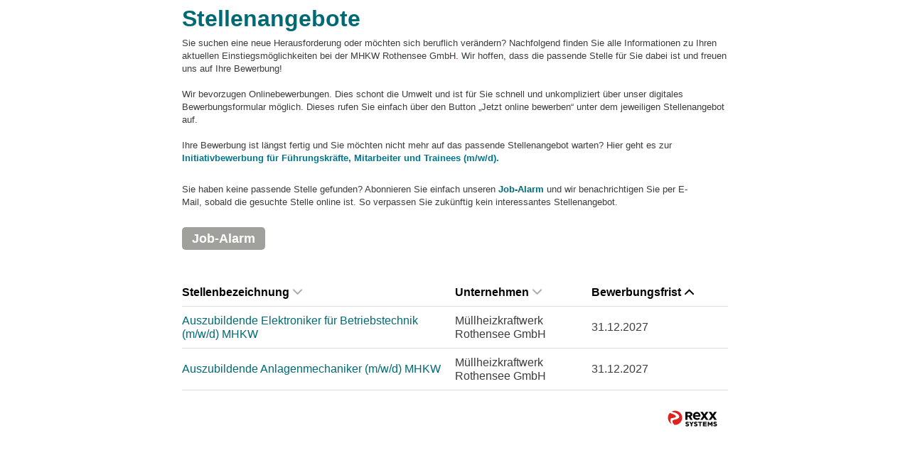

--- FILE ---
content_type: text/html; charset=utf-8
request_url: https://jobs.mhkw-rothensee.de/stellenangebote.html?order%5Bdir%5D=asc&order%5Bfield%5D=valid_until&sid=54b04463894a1f101446666707f489c8
body_size: 5746
content:
<!DOCTYPE html>
<html lang="de">
<head>
<title>Müllheizkraftwerk Rothensee GmbH</title>
<meta charset="utf-8" />
<meta http-equiv="x-ua-compatible" content="ie=edge" />
<meta name="viewport" content="width=device-width, initial-scale=1" />
<meta name="author" content="Müllheizkraftwerk Rothensee GmbH" />
<!--
  @copyright Copyright (c) rexx systems GmbH
  @link https://www.rexx-systems.com
-->
<meta name="copyright" content="rexx systems GmbH" />
<meta name="keywords" content="Stellenangebote" />
<meta name="description" content="Aktuelle Stellenangebote bei Müllheizkraftwerk Rothensee! Karriere und interessante Jobs mit Perspektive über eine komfortable und einfache Online-Bewerbung in unserem Jobportal." />
<meta name="robots" content="index, follow" />
<meta name="twitter:card" content="summary">
<meta name="twitter:title" content="Müllheizkraftwerk Rothensee GmbH">
<meta name="twitter:description" content="Aktuelle Stellenangebote bei Müllheizkraftwerk Rothensee! Karriere und interessante Jobs mit Perspektive über eine komfortable und einfache Online-Bewerbung in unserem Jobportal.">
<meta name="twitter:image" content="https://jobs.mhkw-rothensee.de/inc/open_graph_images/?job_id=0&lang=de&change_id=30507308fc8ef0d894709f3a280ed9b6">
<meta property="og:url" content="https://jobs.mhkw-rothensee.de/stellenangebote.html"/>
<meta property="og:title" content="Müllheizkraftwerk Rothensee GmbH"/>
<meta property="og:description" content="Aktuelle Stellenangebote bei Müllheizkraftwerk Rothensee! Karriere und interessante Jobs mit Perspektive über eine komfortable und einfache Online-Bewerbung in unserem Jobportal."/>
<meta property="og:image" content="https://jobs.mhkw-rothensee.de/inc/open_graph_images/?job_id=0&lang=de&change_id=30507308fc8ef0d894709f3a280ed9b6"/>
<meta property="og:type" content="website"/>
<meta name="twitter:image" content="https://jobs.mhkw-rothensee.de/inc/open_graph_images/?job_id=0&lang=de&change_id=30507308fc8ef0d894709f3a280ed9b6"/>
<meta property="og:image:secure_url" content="https://jobs.mhkw-rothensee.de/inc/open_graph_images/?job_id=0&lang=de&change_id=30507308fc8ef0d894709f3a280ed9b6" />
<link rel="image_src" href="https://jobs.mhkw-rothensee.de/inc/open_graph_images/?job_id=0&lang=de&change_id=30507308fc8ef0d894709f3a280ed9b6"/>

<link rel="canonical" href="https://jobs.mhkw-rothensee.de" />
<link rel="stylesheet" href="https://jobs.mhkw-rothensee.de/js/jquery-ui/jquery-ui-1.14.1/jquery-ui.css">
<link rel="stylesheet" href="https://jobs.mhkw-rothensee.de/templates/swmagdeburg_rothensee/styles/ua_reset.css">
<link rel="stylesheet" href="https://jobs.mhkw-rothensee.de/templates/swmagdeburg_rothensee/styles/base.css">
<link rel="stylesheet" href="https://jobs.mhkw-rothensee.de/templates/swmagdeburg_rothensee/styles/application.css">
<link rel="stylesheet" href="https://jobs.mhkw-rothensee.de/templates/swmagdeburg_rothensee/styles/employ.css">
<link rel="stylesheet" href="https://jobs.mhkw-rothensee.de/templates/swmagdeburg_rothensee/styles/jquery.multiselect.css">
<link rel="stylesheet" href="https://jobs.mhkw-rothensee.de/templates/swmagdeburg_rothensee/styles/iconset.css">
<link rel="stylesheet" href="https://jobs.mhkw-rothensee.de/css/font-awesome.min.css">
<link rel="stylesheet" href="https://jobs.mhkw-rothensee.de/css/autocomplete.css">
<link rel="stylesheet" media="print" href="https://jobs.mhkw-rothensee.de/templates/swmagdeburg_rothensee/styles/print.css">
<link rel="stylesheet" href="https://jobs.mhkw-rothensee.de/css/jquery.compatibility.css">

<link rel="alternate" type="application/atom+xml" title="Müllheizkraftwerk Rothensee GmbH - Aktuelle Stellenangebote" href="https://jobs.mhkw-rothensee.de/rss_generator-rss0.php?unit=swmagdeburg_rothensee&amp;lang=de" />
<script src="https://jobs.mhkw-rothensee.de/js/jquery-3.7.1.min.js"></script>
<script src="https://jobs.mhkw-rothensee.de/js/jquery-ui/jquery-ui-1.14.1/jquery-ui.min.js"></script>
<script src="https://jobs.mhkw-rothensee.de/js/common.js?v=10"></script>
<script src="https://jobs.mhkw-rothensee.de/js/jquery.multiselect.js?v=5"></script>
<script src="https://jobs.mhkw-rothensee.de/js/rexxcha/rexxCha.min.js?v=2"></script>

<script type="text/javascript">
    /* <![CDATA[ */
       var js_strings = {"DOC_CLOSE":"schlie\u00dfen","CHOICE":"Auswahl"};var base_url_rexx = "https://jobs.mhkw-rothensee.de/";
       var modal_data = {"recommend_mail":{"width":680,"height":450},"xing":{"width":590,"height":620}};
      var iFrameResizerParentUrl = "https://www.mhkw-rothensee.de";
	  var iFrameResizerOffset = "0";
       var popupLayerWidth = 400;
       var popupLayerHeight = 300;
    /* ]]> */
</script>
<!--rexx--></head>

<!--rexx--><body id="pageid_pagejoboffers" class="langid_de menuid_1">

    <div id="frame_zone" class="frame_zone">
 
        <div id="header_zone" class="none">
        
            <div id="language_selector">
<ul class="path_nav">
<li><span class="selected_lang">Deutsch</span></li>
</ul>
<div class="breaker">&nbsp;</div></div>
            <!-- $Id: login.menu.html,v 1.3 2016/05/26 16:11:31 jtorborg Exp $ -->

<!-- BEGIN_MENU -->
<div id="nav_main" class="navbar-container">
    
    <ul class="nav navbar-nav">
        
        
        <li id="nav_main_1" class="level2"><a href="https://jobs.mhkw-rothensee.de/stellenangebote.html" target="_self">Stellenangebote</a></li>
        
        
        
    </ul>
    
</div>

<script type="text/javascript">
/* <![CDATA[ */
    $(document).ready(function() {
        
        $('#nav_main_' + '1').addClass('active');
        
    });
/* ]]> */
</script>
<!-- END_MENU -->



            
        </div>


        <div id="content_zone">

            <div id="main_sidebar"></div>

            <div id="main_content">

                <!-- $Id: page_framework.html,v 1.4 2016/05/18 09:00:30 jtorborg Exp $ -->
<div id="header_links" class="actions">
</div>
<div id="pageframework_content">
<!-- $Id: jobs.html,v 1.2 2016/10/05 09:35:19 ldeniz Exp $ -->
<div id="jobslisting" class="inner_content none">
<h1>Stellenangebote</h1>
<p>Sie suchen eine neue Herausforderung oder möchten sich beruflich verändern? Nachfolgend finden Sie alle Informationen zu Ihren aktuellen Einstiegsmöglichkeiten bei der MHKW Rothensee GmbH<span style="color:#ff0000;">. </span>Wir hoffen, dass die passende Stelle für Sie dabei ist und freuen uns auf Ihre Bewerbung!<br />
<br />
Wir bevorzugen Onlinebewerbungen.&nbsp;Dies schont die Umwelt und ist für Sie schnell und unkompliziert über unser digitales Bewerbungsformular möglich. Dieses rufen Sie einfach über den Button „Jetzt online bewerben“ unter dem jeweiligen Stellenangebot auf.<br />
<br />
Ihre Bewerbung ist längst fertig und Sie möchten nicht mehr auf das passende Stellenangebot warten? Hier geht es zur <a href="https://jobs.mhkw-rothensee.de/Initiativstelle-de-f527.html" target="_blank"><strong><span style="color:#00768d;">Initiativbewerbung für Führungskräfte, Mitarbeiter und Trainees (m/w/d).</span></strong></a></p>
<div id="jobalert_box">
<div id="jobalert_paragraph">
<p>Sie haben keine passende Stelle gefunden? Abonnieren Sie einfach unseren <a href="jobalert.html">Job-Alarm</a> und wir benachrichtigen Sie per E-Mail, sobald die gesuchte Stelle online ist. So verpassen Sie zukünftig kein interessantes Stellenangebot.</p>
<div class="css_button" id="btn_online_application_job_alert"><a class="job_alert_link" href="https://jobs.mhkw-rothensee.de/jobalert.html" name="job_alert" onclick="" title="zum Jobalert">Job-Alarm </a></div>
</div>
<div id="jobalert_icon"></div>
</div>
<p id="unsolApplication" style="margin-top:3em;">
</p>
<div class="real_table_container">
<table id="joboffers" class="real_table">
<thead>
<tr>
<th class="real_table_col1"><a href="https://jobs.mhkw-rothensee.de/stellenangebote.html?order%5Bdir%5D=desc&amp;order%5Bfield%5D=stellenbezeichnung">Stellenbezeichnung<i class="icon_order_dir icon_order_sort_none icon icon-chevron_down"></i></a></th>
<th class="real_table_col2"><a href="https://jobs.mhkw-rothensee.de/stellenangebote.html?order%5Bdir%5D=desc&amp;order%5Bfield%5D=abteilung">Unternehmen<i class="icon_order_dir icon_order_sort_none icon icon-chevron_down"></i></a></th>
<th class="real_table_col3"><a href="https://jobs.mhkw-rothensee.de/stellenangebote.html?order%5Bdir%5D=desc&amp;order%5Bfield%5D=valid_until">Bewerbungsfrist<i class="icon_order_dir icon_order_sort_up icon icon-chevron_up"></i></a></th>
</tr>
</thead>
<tfoot><tr><td colspan="4" id="rexx_footer"><div id="rexx_footer"><span>
<a href="https://www.rexx-systems.com" target="_blank" rel="nofollow noopener noreferrer" id="rexx_footer_link" style="display: inline-block;" title="Rexx Systems - software for success">
<img src="https://jobs.mhkw-rothensee.de/bilder/rexx_systems_logo.svg" style="width:70px;vertical-align:middle;" alt="Rexx Systems - software for success" />
</a>
</span></div></td></tr></tfoot>
<tbody>
<tr class="alternative_1">
<td class="real_table_col1" width="50%"><a target="_self" href="https://jobs.mhkw-rothensee.de/Auszubildende-Elektroniker-fuer-Betriebstechnik-mwd-MHKW-de-j631.html">Auszubildende Elektroniker für Betriebstechnik (m/w/d) MHKW</a>
</td>
<td class="real_table_col2" width="25%">Müllheizkraftwerk Rothensee GmbH</td>
<td class="real_table_col3" width="25%">31.12.2027</td>
</tr>
<tr class="alternative_0">
<td class="real_table_col1" width="50%"><a target="_self" href="https://jobs.mhkw-rothensee.de/Auszubildende-Anlagenmechaniker-mwd-MHKW-de-j633.html">Auszubildende Anlagenmechaniker (m/w/d) MHKW</a>
</td>
<td class="real_table_col2" width="25%">Müllheizkraftwerk Rothensee GmbH</td>
<td class="real_table_col3" width="25%">31.12.2027</td>
</tr>
</tbody>
</table>
</div>
</div>    
<script>
/* <![CDATA[ */
$(document).ready(function() {
$("#volltext").autocomplete("https://jobs.mhkw-rothensee.de/jobsearch-jajax0.php",{minChars:2,cacheLength:0,matchContains:1,onItemSelect:autocomplete_select_item,formatItem:autocomplete_format_item,manualPopulateAutocompleteField:true,delay:200,showResults:null});
});
/* ]]> */
</script>
<script src="https://jobs.mhkw-rothensee.de/js/jquery-autocomplete.js?v=2"></script><script>
/* <![CDATA[ */
function autocomplete_select_item(li) {
//$('#volltext').val(li.selectValue);
//document.list_filter.submit();
redirect(li.extra[0]);
}
function autocomplete_select_item_value(li) {
$('#radius_search_location').val(li.selectValue);
}
function redirect(stelle_id) {
var job_url = "https://jobs.mhkw-rothensee.de/stellenangebot.html?yid=";
if(job_url) {
document.location = job_url+stelle_id;
}
}
function autocomplete_format_item(row, i, num, q) {
return '<div id="ac_jid_'+row[1]+'" class="autocomplete_item">'+row[0]+'</div>';
}
/* ]]> */
</script>
<script type="text/javascript">
/* <![CDATA[ */
$(document).ready(function() {
$("#joblist_navigator .path_nav li:empty").remove();
$("#joblist_navigator .path_nav li").each(function() {
if ($(this).html() == "&nbsp;") {
$(this).remove();
}
});
$("h1:empty").remove();
$("#jobslisting").toggleClass("none");
$(".job_filter label").hide();
$(".job_filter select:not([multiple])" ).selectmenu();
$(".job_filter select[multiple]").multiselect({
header: false,
noneSelectedText: 'FROM_SELECTBOX_TITLE',
selectedList: 100
});
$('#volltext').attr('placeholder', 'Stichwort');
$("#volltext").keypress(function(e) {
if(e.which == 13) {
document.list_filter.submit();
}
});
});
function toggleFilter(mode) {
if ($('.job_filter').length > 1) {
if (typeof mode == 'undefined') {
$('#search_mode').val($('.job_filter:hidden')[0].id);
$('#reset_search').val(1);
document.list_filter.submit();
} else {
$('.job_filter:not(#'+mode+')').hide();
$('#search_mode').val(mode);
}
}
}
/* ]]> */
</script>
</div>
<div id="footer_links" class="actions">
</div>
<script type="text/javascript">
/* <![CDATA[ */
$(document).ready(function() {
if (jQuery.trim($("#headline_first").html()).length == 0) {
$("#headline_first").remove();
}
if (jQuery.trim($('#header_links').html()).length == 0) {
$('#header_links').remove();
}
if (jQuery.trim($('#footer_links').html()).length == 0) {
$('#footer_links').remove();
}
});
/* ]]> */
</script>

            </div>

            <div class="breaker">&nbsp;</div>

        </div>

        <div id="footer_zone">

            

            

            <div class="breaker">&nbsp;</div>

        </div>
<!-- 
	<div class="TeaserPageFooter">
		TeaserPagefooter
	</div>
-->
    </div>

    
    <script src="https://matomo.rexx-systems.com/piwik.js" type="text/javascript"></script>
    <script type="text/javascript">
    /* <![CDATA[ */
        var pkBaseURL = "https://matomo.rexx-systems.com/";
        try {
            var piwikTracker = Piwik.getTracker(pkBaseURL + "piwik.php", 336);
            piwikTracker.trackPageView();
            piwikTracker.enableLinkTracking();
            
        } catch(err) {}
    /* ]]> */
    </script>
    

    <script type="text/javascript">
    /* <![CDATA[ */
        $(document).ready(function() {
            $(".error_img:empty").remove();
            resizeIframe();  
        });
    /* ]]> */
    </script>

<div data-nosnippet id="dialog-form" title="Cookieeinstellungen" style="display:none">
<div class="upper ui-dialog-buttonpane ui-dialog-buttonset">
    <button class="cc-btn active" id="cookie-btn-set">Einstellungen</button>
    <button class="cc-btn cc-deny" id="cookie-btn-info">Cookies</button>
</div>
<form id="cookie-set">
    <div id="fieldset_cookie">
        <div class="cookie-row">
            <h2>Notwendige Cookies</h2>
            <div class="cookie-flex">
                <div class="cookie-row-explain">
                    Diese Cookies sind für die Funktionalität unserer Website erforderlich
und können in unserem System nicht ausgeschaltet werden.
                </div>
                <div class="cookie-row-button">
                    <label class="custom-switch" title="Kann nicht verändert werden" for="defaultCookie">
                        <span id="custom-switch-necessary-span">
                            Vorausgewählt
                        </span>
                        <input type="checkbox" checked="checked" disabled="disabled" id="defaultCookie">
                        <span class="slider round"></span>
                    </label>
                </div>
            </div>
        </div>
        <div class="cookie-row">
            <h2>Webstatistik</h2>
            <div class="cookie-flex">
                <div class="cookie-row-explain">
                    Wir verwenden diese Cookies, um statistische Informationen über unsere Website
bereitzustellen. Sie werden zur Leistungsmessung und -verbesserung verwendet.
                </div>
                <div class="cookie-row-button">
                    <label class="custom-switch piwik-cookie-label" for="piwik_cookie">
                        <span id="custom-switch-piwik-span">
                            Wählen
                        </span>
                        <input type="checkbox" id="piwik_cookie">
                        <span class="slider round"></span>
                    </label>
                </div>
            </div>
        </div>
        <div class="cookie-row">
            <h2>Soziale Netzwerke & Embeds</h2>
            <div class="cookie-flex">
                <div class="cookie-row-explain">
                    Auf einigen Seiten betten wir Inhalte von Sozialen Netzwerken und anderen Diensten ein. Dadurch können Ihre personenbezogenen Daten an den Betreiber des Portals, von dem der Inhalt stammt, weitergegeben werden, so dass dieser Ihr Verhalten analysieren kann.
                </div>
                <div class="cookie-row-button">
                    <label class="custom-switch media_cookie-label" for="media_cookie">
                        <span id="custom-switch-media-span">
                            Wählen
                        </span>
                        <input type="checkbox" id="media_cookie">
                        <span class="slider round"></span>
                    </label>
                </div>
            </div>
        </div>
        <input type="submit" tabindex="-1" style="position:absolute; top:-1000px" id="cookie-submit-input" value="Anpassung speichern">
    </div>
</form>
<div id="cookie-info">
    <div id="necessary_cookie" class="cookie-row">
        <h2>Notwendige Cookies</h2>
    </div>
    <div id="performance_cookie" class="cookie-row">
        <h2>Webstatistik</h2>
    </div>
</div>
</div>
<script>
    $('#necessary_cookie').append("<h3>sid</h3><div>Domainname: jobs.mhkw-rothensee.de Ablauf: 1 Stunde</div><p>Enthält eine anonyme Nutzer-ID, um mehrere Anfragen eines Nutzers derselben HTTP-Session zuordnen zu können.</p><h3> cookieconsent_status</h3><div> Domainname: jobs.mhkw-rothensee.de Ablauf: 30 Tage</div><p> Dieses Cookie speichert Ihre Cookie-Einstellungen für diese Website.</p>");
    $('#performance_cookie').append("").append("<h3>_pk_id*</h3><div>Domainname: jobs.mhkw-rothensee.de Ablauf: 13 Monate</div><p>Registriert eine eindeutige ID für einen Website-Besucher, die protokolliert, wie der Besucher die Website verwendet. Die Daten werden für Statistiken verwendet.</p><h3>_pk_ref*</h3><div>Domainname: jobs.mhkw-rothensee.de    Ablauf: 6 Monate</div><p>Dieses Cookie wird als Referenz zur anonymen Tracking-Session auf der Seite eingesetzt.</p><h3>_pk_ses*</h3><div>Domainname: jobs.mhkw-rothensee.de Ablauf: 30 Minuten</div><p>Dieses Cookie speichert eine eindeutige Session-ID.</p><h3>MATOMO_SESSID</h3><div>Domainname: jobs.mhkw-rothensee.de Ablauf: Dieses Session Cookie wird beim Schließen des Browsers wieder gelöscht</div><p>Dieses Cookie speichert den Website-Besuch auf Basis einer Session- oder Visitor-ID.</p>");
    
    $(function () {
        let dialog = $("#dialog-form").dialog({
            autoOpen: false,
            width: 450,
            position: { my: "top+10%", at: "top+10%", of: window },
            modal: true,
            maxHeight: 750,
            classes: {
                "ui-dialog": "cc-cookie",
                "ui-dialog-buttonset": "css_button",
            },
            hide: {effect: "fade", duration: 800},
            open: function () {
                $('.ui-widget-overlay').bind('click', function () {
                    $("#dialog-form").dialog('close');
                });
            },
            buttons: [
                {
                    text: "Anpassung speichern",
                    class: 'cc-btn cc-save',
                    click: saveChanges
                },
                {
                    text: "Abbrechen",
                    class: 'cc-btn cc-deny',
                    click: function () {
                        dialog.dialog("close");
                    }
                },
            ]
        });

        function saveChanges() {
            var media, piwik, cookieName;
            
            if ($('#media_cookie').prop("checked") === false && $('#piwik_cookie').prop("checked") === false) {
                cookieName = 'deny';
            } else if ($('#media_cookie').prop("checked") === true && $('#piwik_cookie').prop("checked") === true) {
                cookieName = 'allow';
            } else {
                if ($('#piwik_cookie').prop("checked") === false) {
                    piwik = 'deny';
                } else {
                    piwik = 'allow';
                }
                if ($('#media_cookie').prop("checked") === false) {
                    media = 'deny';
                } else {
                    media = 'allow';
                }
                cookieName = 'choose_' + piwik + '_' + media;
            }
            window.cookieconsent.utils.setCookie('cookieconsent_status', cookieName, "'.30.'", "", "/", "1");
            location.reload();
        }
        
        $("#cc-choose")
        .on("click", function () {
            dialog.dialog("open");
            var cookieValue = '';
            if (cookieValue == 'allow'){
                $('#piwik_cookie').prop('checked',true);
                $('#media_cookie').prop('checked',true);
            } else if(cookieValue == 'choose_deny_allow'){
                $('#piwik_cookie').prop('checked',false);
                $('#media_cookie').prop('checked',true);                
            } else if(cookieValue == 'choose_allow_deny'){
                $('#piwik_cookie').prop('checked',true);
                $('#media_cookie').prop('checked',false);                
            }
        })
        .on('keydown', function (e) {
            if (e.key === 'Enter') {
                e.preventDefault();
                $(this).trigger('click');
            }
        })
        .on('keyup', function (e) {
            if (e.key === ' ' || e.code === 'Space' || e.key === 'Spacebar') {
                e.preventDefault();
                $(this).trigger('click');
            }
        });

        $('#cookie-btn-set').on("click", function () {
            $('#cookie-btn-info').removeClass('active').addClass('cc-deny');
            $('#cookie-btn-set').addClass('active').removeClass('cc-deny');
            $('#cookie-info').hide();
            $('#cookie-set').show();
        });    
        $('#cookie-btn-info').on("click", function () {
            $('#cookie-btn-set').removeClass('active').addClass('cc-deny');
            $('#cookie-btn-info').addClass('active').removeClass('cc-deny');
            $('#cookie-set').hide();
            $('#cookie-info').show();
        });
        
        $('.custom-switch.piwik-cookie-label #piwik_cookie').on("change", function () {
            if($(this).parent().hasClass('active') === true) {
                $(this).parent().removeClass('active');
                $('#custom-switch-piwik-span').text('Wählen');
            } else {
                $(this).parent().addClass('active');
                $('#custom-switch-piwik-span').text('Gewählt');
            }
        });
    });
</script>
<!--rexx--></body>
</html>


--- FILE ---
content_type: text/css
request_url: https://jobs.mhkw-rothensee.de/templates/swmagdeburg_rothensee/styles/employ.css
body_size: -869
content:
/* $Id: employ.css,v 1.5 2016/02/11 14:53:31 jtorborg Exp $ */

/**************/
/* employment */
/**************/

#jobTplContainer {
    -webkit-text-size-adjust: 100%;
    -ms-text-size-adjust: 100%;
}

.emp_nr_outerframe h2 {
	padding: 0;
}